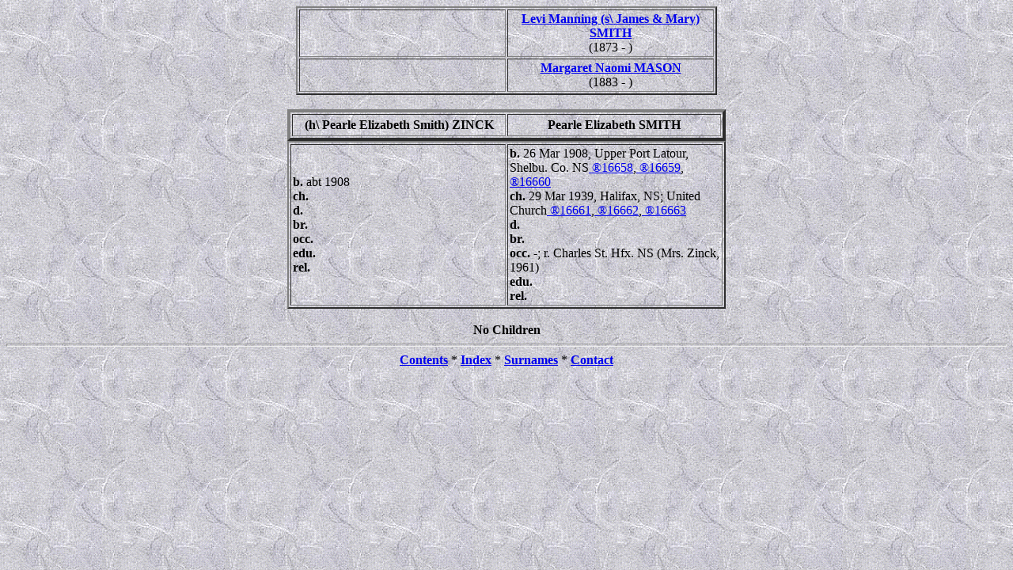

--- FILE ---
content_type: text/html
request_url: http://trenholm.org/mckenneyNS/WC107/WC107_421.htm
body_size: 991
content:
<HTML>
<HEAD>
<TITLE>McKENNEY &amp; PERRY &amp; HAGAR Family update July 2011</TITLE>
</HEAD><!--Rv5.02--><BODY BACKGROUND="../IMG/Marble.gif"><FONT COLOR="#000000"><CENTER><TABLE BORDER="2" CELLPADDING="2">
<TR><TD ALIGN=CENTER WIDTH="255"><FONT COLOR="#000000"><B></B><BR></FONT></TD>
<TD ALIGN=CENTER WIDTH="255"><FONT COLOR="#000000"><B><A HREF="../WC66/WC66_043.htm">Levi Manning (s\ James &amp; Mary) SMITH</A></B><BR>(1873 - )</FONT></TD>
</TR>
<TR><TD ALIGN=CENTER WIDTH="255"><FONT COLOR="#000000"><B></B><BR></FONT></TD>
<TD ALIGN=CENTER WIDTH="255"><FONT COLOR="#000000"><B><A HREF="../WC66/WC66_043.htm">Margaret Naomi MASON</A></B><BR>(1883 - )</FONT></TD>
</TR>
</TABLE>
<BR>
<TABLE BORDER="4" CELLPADDING="4">
<TR><TD ALIGN=CENTER WIDTH="260"><FONT COLOR="#000000"><B>(h\ Pearle Elizabeth Smith) ZINCK</B></FONT></TD>
<TD ALIGN=CENTER WIDTH="260"><FONT COLOR="#000000"><B>Pearle Elizabeth SMITH</B></FONT></TD>
</TR>
</TABLE>
<TABLE BORDER="2" CELLPADDING="2">
<TR><TD WIDTH="266"><FONT COLOR="#000000"><B>b. </B>abt 1908<BR><B>ch. </B><BR><B>d. </B><BR><B>br. </B><BR><B>occ. </B><BR><B>edu. </B><BR><B>rel. </B></FONT></TD>
<TD WIDTH="266"><FONT COLOR="#000000"><B>b. </B>26 Mar 1908, Upper Port Latour, Shelbu. Co. NS<A HREF="../WC_SRC.htm#C16658"> &reg;16658</A>,<A HREF="../WC_SRC.htm#C16659"> &reg;16659</A>,<A HREF="../WC_SRC.htm#C16660"> &reg;16660</A><BR><B>ch. </B>29 Mar 1939, Halifax, NS; United Church<A HREF="../WC_SRC.htm#C16661"> &reg;16661</A>,<A HREF="../WC_SRC.htm#C16662"> &reg;16662</A>,<A HREF="../WC_SRC.htm#C16663"> &reg;16663</A><BR><B>d. </B><BR><B>br. </B><BR><B>occ. </B>-; r. Charles St. Hfx. NS (Mrs. Zinck, 1961)<BR><B>edu. </B><BR><B>rel. </B></FONT></TD>
</TR>
</TABLE>
<BR>
<B>No Children</B></CENTER><HR SIZE=4><CENTER><A HREF="../WC_TOC.htm"><B>Contents</B></A> * <A HREF="../WC_IDX/IDX001.htm"><B>Index</B></A> * <A HREF="../WC_IDX/SUR.htm"><B>Surnames</B></A> * <A HREF="../WC_TOC.htm#CNTC"><B>Contact</B></A></CENTER></FONT><!-- WiredMinds eMetrics tracking with Enterprise Edition V5.4 START -->
<script type='text/javascript' src='https://count.carrierzone.com/app/count_server/count.js'></script>
<script type='text/javascript'><!--
wm_custnum='e5ce9945ae4c5cff';
wm_page_name='WC107_421.htm';
wm_group_name='/services/webpages/t/r/trenholm.org/public/mckenneyNS/WC107';
wm_campaign_key='campaign_id';
wm_track_alt='';
wiredminds.count();
// -->
</script>
<!-- WiredMinds eMetrics tracking with Enterprise Edition V5.4 END -->
</BODY></HTML>